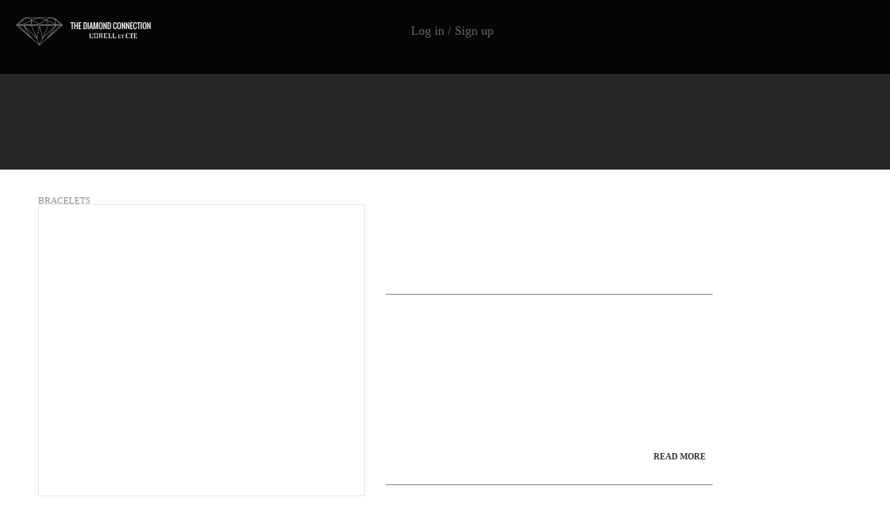

--- FILE ---
content_type: text/html; charset=utf-8
request_url: https://www.diamondconnectiononline.com/store/b102/30b2af41-5775-4494-8243-965576c1223d?category=bracelets
body_size: 14159
content:
<!DOCTYPE html PUBLIC "-//W3C//DTD XHTML 1.0 Transitional//EN" "http://www.w3.org/TR/xhtml1/DTD/xhtml1-transitional.dtd">
<html lang="en" xmlns="http://www.w3.org/1999/xhtml">
<head>
<meta name="viewport" content="width=device-width, initial-scale=1.0, maximum-scale=1.0, user-scalable=0">
<link rel="SHORTCUT ICON" href="https://d3ciwvs59ifrt8.cloudfront.net/8a67b0be-bc4f-44b0-af2a-45bebffb186e/1ffb3b87-21e2-4062-a554-61c92627b78c.png">
<link rel="alternate" type="application/rss+xml" title="RSS feed for Blog" href="//www.diamondconnectiononline.com/blog/rss/feeds">
<title>Store – Item Profile - The Diamond Connection</title>
<meta name="description" content="&lt;p&gt;&lt;strong&gt;Call for Pricing Information&lt;/strong&gt;&lt;br /&gt;Total Carat Weight: 1.98ctw of Diamonds&lt;br /&gt;This elegant 18k yellow gold bracelet features a chain-link design with pav diamond framed links and ruby baguette bridges.&lt;br /&gt;Available in 14k or 18k White Gold, Rose Gold, Yellow Gold&lt;br /&gt;And Platinum&lt;/p&gt;">
<meta name="keywords" content="wedding rings, engagement rings, diamond connection, jewelry in san diego, fine jewelry, fine metals, custom rings, jewelers, jewels, engagement rings, diamonds, loose diamonds, custom jewelry, unique brilliance, metals. lorelle et cie">
<meta name="twitter:card" content="summary_large_image">
<meta property="og:title" content="Store – Item Profile | The Diamond Connection">
<meta property="og:description" content="As a family business, we take the time to give each and every customer the personal attention necessary to build both custom jewelry and relationships.">
<meta property="og:image" content="https://d3ciwvs59ifrt8.cloudfront.net/7a748d27-6a26-4ee9-a78f-89e98dec626b/5941084d-6968-401d-9cb6-87e6ae47f6dd.png">
<meta property="og:image:secure_url" content="https://d3ciwvs59ifrt8.cloudfront.net/7a748d27-6a26-4ee9-a78f-89e98dec626b/5941084d-6968-401d-9cb6-87e6ae47f6dd.png">
<meta property="og:type" content="website">
<meta property="og:url" content="http://www.diamondconnectiononline.com/store/b102/30b2af41-5775-4494-8243-965576c1223d?category=bracelets">
<meta property="og:description" content="  Call for Pricing Information  Total Carat Weight: 1.98ctw of Diamonds This elegant 18k yellow gold bracelet features a chain-link design with pav diamond framed links and ruby baguette bridges. Available in 14k or 18k White Gold, Rose Gold, Yellow Gold And Platinum ">
<meta property="og:image" content="https://d3ciwvs59ifrt8.cloudfront.net/e9e07b2d-1bcb-4a46-8392-b1d18acbc0e2/c7bb3fbb-e9be-43f5-b3f5-91d663ac60f1.jpg">
<meta property="og:image:secure_url" content="https://d3ciwvs59ifrt8.cloudfront.net/e9e07b2d-1bcb-4a46-8392-b1d18acbc0e2/c7bb3fbb-e9be-43f5-b3f5-91d663ac60f1.jpg">
<meta property="og:type" content="product">
<meta name="keywords" content="B102">
<link href="//www.diamondconnectiononline.com/csslint.ashx?id=ea39f156-a4d2-4160-a89d-0bfc84258f10&bust=20240203134052427" rel="stylesheet" type="text/css">
<link href="https://d25bp99q88v7sv.cloudfront.net/0valez8psitwndm/flexblocks/css/custom-flex.css?b=20240203134052427" rel="stylesheet" type="text/css">
<style type="text/css">.flex-cd0fc80a-a5b5-49e8-bb7f-bef37d61d841 .tintWrap{background:rgba(13, 13, 13, 0.89);}.flex-cd0fc80a-a5b5-49e8-bb7f-bef37d61d841 .mainContainer{max-width:80%;}.flex-fe2d36f0-d4a6-4b7a-9c26-9cac8bce6c37 .noBlurWrap{background-image:url("https://d3ciwvs59ifrt8.cloudfront.net/78c212bd-83a2-40d9-83ae-076cef2d00af/e91a72e4-d1c4-4056-b2dc-5236764cd150.jpg?cache=new");}.flex-fe2d36f0-d4a6-4b7a-9c26-9cac8bce6c37 .tintWrap{background:rgba(255, 255, 255, 1);}.flex-fe2d36f0-d4a6-4b7a-9c26-9cac8bce6c37 .mainContainer{max-width:100%;}</style>
<script type="text/javascript">window.host = {},host.uikit = "d25bp99q88v7sv.cloudfront.net/0valez8psitwndm/uikit";host.builder = "create.mopro.com";host.builderstatic = "d25bp99q88v7sv.cloudfront.net/0valez8psitwndm/create";host.wo = {},host.wo.web = "create.mopro.com",host.wo.static = "d25bp99q88v7sv.cloudfront.net/0valez8psitwndm/wo";host.administration = {},host.administration.web = "administration.mopro.com",host.administration.static = "d25bp99q88v7sv.cloudfront.net/0valez8psitwndm/administration";host.old_builder = {},host.old_builder.web = "website.mopro.com",host.old_builder.static = "d25bp99q88v7sv.cloudfront.net/0valez8psitwndm/website";host.checkout = {},host.checkout.web = "selfcheckout.mopro.com",host.checkout.static = "selfcheckout.mopro.com/_static";host.smartbooker = "https://smartbooker.mopro.com";host.pulse = {},host.pulse.web = "pulse.mopro.com",host.pulse.static = "pulse.mopro.com/static";window.apiKey = {},apiKey.Google = "AIzaSyBinXhX5UPFiOaL-Cq1JvUxZe4sujPy7W4",apiKey.Bitly = "R_7b8b52174ee449c5ba2777e589cbf8f5",apiKey.Recaptcha = "",apiKey.Segment = "N3lCJIJMfuUmGIgrRHxoVxDxp6rBglT2";apiKey.IPInfo = "d4b1c52d60777c";window.cred = {},cred.bitly = "mobit5";window.url = {},url.getService = {},url.getService.administration = "https://administrationapi.mopro.com/Administration.svc";url.getService.appsetting = "https://appsettingapi.mopro.com/AppSetting.svc";url.getService.checkout = "https://checkoutapi.mopro.com/Checkout.svc";url.getService.dashboard = "https://contentdelieveryapi.mopro.com/ContentDelivery.svc";url.getService.builder = "https://builderapi.mopro.com/Builder.svc";url.getService.websiteoutput = "https://websiteoutputapi.mopro.com/WebsiteOutput.svc";url.setService = "https://coreapi.mopro.com/Core.svc";url.bitly = "https://api-ssl.bitly.com/v3/shorten";url.api = {},url.api.ecommerce = "https://ecommerceapi.mopro.com/api/v1";url.api.oauth = "https://oauthapi.mopro.com/api";url.api.rewards = "https://rewardapi.mopro.com/api/v1";url.api.idx = "https://idxapi.cml.ai/api/v1";url.api.socialpublisher = "https://socialapi.mopro.com/api/v1";url.api.revisionintake = "https://pulseapi.mopro.com/api/v2";window.app = {},app.lang = "en_US";window.CacheKey = "v669";window.config = {};config.isAdmin = "false";config.UserID = "00000000-0000-0000-0000-000000000000";config.AccessTokenID = "00000000-0000-0000-0000-000000000000";config.ProjectID = "b28da7ce-0d6e-4fe1-aa73-735e7eb51a1f";config.SiteID = "6ec98d92-bda1-40f0-b930-5fb1eee7bc0d";config.IsPublish = "1";config.Domain = "www.diamondconnectiononline.com";window.flexjson = "{\"PreviousColorOverlay\":\"\",\"PreviousSecondColorOverlay\":\"\",\"RowWidth\":\"\",\"RowHeight\":\"\",\"SCRowCount\":\"\",\"Alignment\":1,\"HorizontalAlignment\":0,\"ForegroundImageThumbnailTypeID\":800,\"BackgroundImageThumbnailTypeID\":1500,\"ForegroundImagePositionTypeID\":11,\"GradiantDirection\":1,\"SVGGradiantDirection\":1,\"SVGPositioning\":11,\"SVGWidth\":1,\"SVGheight\":1,\"SVGRotation\":0,\"IsBlur\":0,\"IsContainerBGFixed\":0,\"BackgroundType\":\"\",\"PrimaryColorMappingType\":0,\"SecondaryColorMappingType\":0,\"SVGPrimaryColorMappingType\":0,\"SVGSecondaryColorMappingType\":0,\"SVGPrimaryColorOverlay\":\"\",\"SVGSecondColorOverlay\":\"\",\"ColorOverlay\":\"\",\"SecondColorOverlay\":\"\",\"PaddingTop\":0,\"PaddingBottom\":0,\"MobilePaddingTop\":0,\"MobilePaddingBottom\":0,\"ExtendedClass\":\"\",\"IsImported\":0,\"ContentAlignmentTypeID\":0,\"IsPaddingLocked\":0,\"HasNoSpanPadding\":0,\"IsMopadExempt\":0,\"AccentColor\":\"\",\"ColorTheoryExempt\":0,\"DoOverlayColorTheory\":0,\"ShowMainSvgBackground\":0,\"DoLockDecoration\":0,\"DoGrayscaleSVG\":0,\"BlockType\":0,\"BlockTypeDescription\":\"\",\"BlockContainerTypeDescription\":\"\",\"BlockCategory\":0,\"BlockCategoryDescription\":\"\",\"BlockSubCategory\":0,\"BlockDescription\":\"\",\"ItemCount\":0,\"IsLive\":0,\"IsComingSoon\":0,\"IsDisplayed\":0,\"CoverPhotoURL\":\"\",\"IsFlairHidden\":0,\"BlockPrimaryColor\":\"\",\"BlockSecondaryColor\":\"\",\"SlideInterval\":0,\"MuteSlider\":0,\"MobileBackgroundPhotoURL\":\"\",\"HideonEmbed\":0,\"HasAutoFlexPadding\":0,\"SetMobilePaddingZero\":0,\"IsHiddenDesktop\":0,\"IsHiddenMobile\":0,\"TagTypeID\":0,\"TagMappingID\":\"\",\"Keywords\":\"\",\"DisplayName\":\"\",\"AllowAI\":1,\"PaddingLeft\":0,\"PaddingRight\":0,\"ConfigPropertyJSON\":\"\",\"IsGlobalBlock\":0,\"IsMarginLocked\":0,\"MarginTop\":0,\"MarginRight\":0,\"MarginBottom\":0,\"MarginLeft\":0,\"ContentItemID\":null,\"SvgFileID\":\"00000000-0000-0000-0000-000000000000\",\"SvgFileURL\":\"\",\"CoverPhotoID\":\"00000000-0000-0000-0000-000000000000\",\"StylePackageID\":\"00000000-0000-0000-0000-000000000000\",\"MobileBackgroundPhotoID\":\"00000000-0000-0000-0000-000000000000\"}";window.IsGoogUA = 0;</script>
<script type="text/javascript">window.SiteID = "6ec98d92-bda1-40f0-b930-5fb1eee7bc0d";window.SitePageID = "ea39f156-a4d2-4160-a89d-0bfc84258f10";</script>
<script type="text/javascript" src="//d25bp99q88v7sv.cloudfront.net/0valez8psitwndm/uikit/_js/lib/require.js?b=v669"></script>
<script type="text/javascript" src="//d25bp99q88v7sv.cloudfront.net/0valez8psitwndm/wo/_js/app.js?b=v669"></script>
<script type="text/javascript">require(["page"],function(p){});</script>
<script eb="" type="text/javascript">require(["https://use.typekit.com/kdz7esd.js"], function () { try {Typekit.load({async:false});}catch(e){}});</script>

<script async="" src="https://www.googletagmanager.com/gtag/js?id=G-0GVGM15RJ1"></script><script>window.dataLayer = window.dataLayer || [];function gtag() { dataLayer.push(arguments); }gtag('js', new Date());gtag('config', 'G-0GVGM15RJ1');</script>

<script async="" src="https://www.googletagmanager.com/gtag/js?id=UA-116102821-1"></script>
<script>
  window.dataLayer = window.dataLayer || [];
  function gtag(){dataLayer.push(arguments);}
  gtag('js', new Date());

  gtag('config', 'UA-116102821-1');
</script>





<div style="display: none">
<div itemscope="" itemtype="http://schema.org/LocalBusiness">
<span itemprop="name">The Diamond Connection</span>
<div itemprop="address" itemscope="" itemtype="http://schema.org/PostalAddress">
<span itemprop="streetAddress">1755 San Diego Ave</span>
<span itemprop="addressLocality">San Diego</span>,
<span itemprop="addressRegion">CA</span> <span itemprop="postalCode">92110</span>
</div>
<span itemprop="telephone">(619) 296-8900</span>
<a itemprop="url" href="http://www.diamondconnectiononline.com">diamondconnectiononline.com</a>
</div>
</div>
<script type="application/ld+json">{
  "@context": "https://schema.org",
  "@graph": [
    {
      "@type": "Organization",
      "@id": "https://www.diamondconnectiononline.com/#organization",
      "name": "The Diamond Connection",
      "url": "https://www.diamondconnectiononline.com",
      "description": ""
    },
    {
      "@type": "WebSite",
      "@id": "https://www.diamondconnectiononline.com/#website",
      "url": "https://www.diamondconnectiononline.com",
      "name": "The Diamond Connection Website",
      "publisher": {
        "@id": "https://www.diamondconnectiononline.com/#organization"
      }
    },
    {
      "@type": "LocalBusiness",
      "@id": "https://www.diamondconnectiononline.com/#localbiz",
      "name": "The Diamond Connection",
      "address": {
        "@type": "PostalAddress",
        "streetAddress": "1755 San Diego Avenue",
        "addressLocality": "San Diego",
        "addressRegion": "California",
        "postalCode": "92110",
        "addressCountry": "United States"
      },
      "telephone": "+1 619-296-8900",
      "sameAs": [
        "Error validating access token: The user has not authorized application 357097134310266.",
        "https://twitter.com/DiamondConnect_"
      ]
    },
    {
      "@type": "WebPage",
      "@id": "http://www.diamondconnectiononline.com/store/b102/30b2af41-5775-4494-8243-965576c1223d/#webpage",
      "name": "Store – Item Profile | The Diamond Connection",
      "url": "http://www.diamondconnectiononline.com/store/b102/30b2af41-5775-4494-8243-965576c1223d",
      "description": "  Call for Pricing Information  Total Carat Weight: 1.98ctw of Diamonds This elegant 18k yellow gold bracelet features a chain-link design with pav diamond framed links and ruby baguette bridges. Available in 14k or 18k White Gold, Rose Gold, Yellow Gold And Platinum ",
      "publisher": {
        "@id": "https://www.diamondconnectiononline.com/#organization"
      }
    }
  ]
}</script>
</head>
<body class="headerLayout14 ">
<div id="mainHeaderContainer" class="headerContainer header-fixed">


<input name="ctl01$hdnStoreID" type="hidden" id="ctl01_hdnStoreID" value="44fff7e5-adbd-4ba1-a950-c5940103682b">
<input name="ctl01$hdnSitePageID" type="hidden" id="ctl01_hdnSitePageID" value="ea39f156-a4d2-4160-a89d-0bfc84258f10">
<div id="ctl01_divHeaderModule" class="h-hide header-layout-14 header-fixed" data-sitepagemoduleid="793be15f-269f-4c45-8185-10c6debab90e" data-sitepageid="ea39f156-a4d2-4160-a89d-0bfc84258f10" data-path="header%2fv2%2fucHeaderDefault.ascx" data-moduletemplateid="65732b3c-1899-471c-b305-7c6f0bda8214">
<div class="user-action-header">
        <div class="mainContainer">
<div class="header-actions-container">
    
    <div class="header-actions">
        
        
        
        <div class="translator">
<a id="ctl01_idLang" class="notranslate" onclick="Header.selectLanguage(this)" style="display: none"></a>
<div id="divlanguageDropDown" class="dropdown-block language-dropdown notranslate">               
    
</div>
        </div>
        
        <div id="ctl01_divLoginContainer" class="loginContainer">

<div id="ctl01_lnkUser" href="javascript:void(0);" class="gamification-notification no-notifications" isgamify="false">
    
    <a id="ctl01_lnkLoginLink" class="loginLink" title="Log in / Sign up">Log in / Sign up</a> 
</div>

 
 
        </div>
        
        
    </div>
</div>
        </div>
    </div>
    <div class="mainContainer">
        <div id="ctl01_divMenu" class="htoggle-menu" onclick="Header.horzToggleClass()" style="display:none;">
        <p class="toggle-text"><i class="fa fa-navicon fa-lg mobilePillNav"></i></p>
        </div>
        <div class="divTitleContainer">
<div id="ctl01_divLogo" class="logoDiv">
    <a href="///www.diamondconnectiononline.com/" id="ctl01_lnkHeaderLogo" target="_self" title="Website Home Page">                    
        <img id="imgHeaderLogo" alt="image" src="https://d3ciwvs59ifrt8.cloudfront.net/7a748d27-6a26-4ee9-a78f-89e98dec626b/ba13cd70-1639-44dc-9d08-b9768203a245_m.png">
    </a>
</div>
        </div>
    </div>
    <div id="ctl01_navigationBlock" class="h-nav">
        <div class="mainContainer">
<div class="subnav">
    <ul class="nav nav-pills">
        
    <li id="ctl01_rptHeaderMenu_ctl00_liMenuItem" class=" js-sitepage-menu-link " data-sitepageid="ea1850a4-d296-4875-a4e2-93f4307af914"><a href="//www.diamondconnectiononline.com/" id="ctl01_rptHeaderMenu_ctl00_lnkMenuItem">
        Gallery
    </a></li>
    
    
    
    
    <li id="ctl01_rptHeaderMenu_ctl05_liMenuItem" class=" js-sitepage-menu-link " data-sitepageid="dc944bf7-d994-4f03-82e9-faddfeb6845e"><a href="//www.diamondconnectiononline.com/custom-jewelry" id="ctl01_rptHeaderMenu_ctl05_lnkMenuItem">
        Custom Jewelry
    </a></li>
    <li id="ctl01_rptHeaderMenu_ctl06_liMenuItem" class="dropdown first js-sitepage-menu-link " data-sitepageid="3d352263-faca-4c30-809e-970bdc681d29"><a href="javascript:void(0)" id="ctl01_rptHeaderMenu_ctl06_lnkMenuItem" data-toggle="dropdown" class="dropdown-toggle">
        About
    <b class="caret"></b></a><ul class="dropdown-menu"><li class=""><a class="" href="//www.diamondconnectiononline.com/company" target="">Company</a></li></ul></li>
    
    
    
    <li id="ctl01_rptHeaderMenu_ctl10_liMenuItem" class="dropdown js-sitepage-menu-link " data-sitepageid="5da380b8-af27-48f6-bf7c-b62b21f5ae1b"><a href="javascript:void(0)" id="ctl01_rptHeaderMenu_ctl10_lnkMenuItem" data-toggle="dropdown" class="dropdown-toggle">
        Jewelry
    <b class="caret"></b></a><ul class="dropdown-menu"><li class=""><a class="" href="//www.diamondconnectiononline.com/engagement-rings" target="">Engagement Rings</a></li><li class=""><a class="" href="//www.diamondconnectiononline.com/ladies-bands" target="">Ladies Bands</a></li><li class=""><a class="" href="//www.diamondconnectiononline.com/mens-bands" target="">Mens Bands</a></li><li class=""><a class="" href="//www.diamondconnectiononline.com/earrings" target="">Earrings</a></li><li class=""><a class="" href="//www.diamondconnectiononline.com/bracelets" target="">Bracelets</a></li><li class=""><a class="" href="//www.diamondconnectiononline.com/necklaces" target="">Necklaces</a></li><li class=""><a class="" href="//www.diamondconnectiononline.com/cocktail-rings" target="">Cocktail Rings</a></li><li class=""><a class="" href="//www.diamondconnectiononline.com/diamond-buyers" target="">Diamond Buyers</a></li></ul></li>
    
    
    
    
    
    
    
    
    
    
    
    
    
    
    <li id="ctl01_rptHeaderMenu_ctl25_liMenuItem" class=" js-sitepage-menu-link " data-sitepageid="eded85e5-cfaf-4a01-b457-aa5084209f87"><a href="//www.diamondconnectiononline.com/inventory" id="ctl01_rptHeaderMenu_ctl25_lnkMenuItem">
        Inventory
    </a></li>
    <li id="ctl01_rptHeaderMenu_ctl26_liMenuItem" class="dropdown js-sitepage-menu-link " data-sitepageid="4ff7eccb-7bb0-4333-ba1a-9502bbecf91f"><a href="javascript:void(0)" id="ctl01_rptHeaderMenu_ctl26_lnkMenuItem" data-toggle="dropdown" class="dropdown-toggle">
        Social
    <b class="caret"></b></a><ul class="dropdown-menu"><li class=""><a class="" href="//www.diamondconnectiononline.com/social-wall" target="">Social Wall</a></li><li class=""><a class="" href="//www.diamondconnectiononline.com/reviews" target="">Testimonials</a></li></ul></li>
    
    
    
    <li id="ctl01_rptHeaderMenu_ctl30_liMenuItem" class="js-sitepage-menu-link  last" data-sitepageid="6c1975e2-1fa5-4a8a-81b1-1a2d2a277d09"><a href="//www.diamondconnectiononline.com/contact-us" id="ctl01_rptHeaderMenu_ctl30_lnkMenuItem">
        Contact Us
    </a></li>
    
    
    
    
    
    
    
    
    
    
    
    
    
    
    
    
    
        <li id="ctl01_divCall2Action" class="call2Action">
<div>
    
    <a id="ctl01_lnkCallToActionLink" class="btn" href="//www.diamondconnectiononline.com/contact-us">619-296-8900</a>
</div>
        </li>
    </ul>
</div>
        </div>
    </div>
</div>
<script type="text/javascript">
    require(["headerv1", "selectik","jquery"], function (headerv1,slctik,$) {
          Header = headerv1;
        Header.ProjectID ="b28da7ce-0d6e-4fe1-aa73-735e7eb51a1f";
        Header.StoreID = "44fff7e5-adbd-4ba1-a950-c5940103682b";
        Header.IsPublish = 1;
        Header.IsIDXEnabled= 1;
        Header.UserID= "00000000-0000-0000-0000-000000000000";
        Header.IndustryTypeID= 1063;
        Header.SitePageUrls= ('{"shoppingcarturl":"","cartcheckouturl":"","itemprofileurl":"//www.diamondconnectiononline.com/store-item-profile","itemcatalogurl":"//www.diamondconnectiononline.com/fashion-jewelry","menucatalogurl":"//www.diamondconnectiononline.com/menu","purchasehistoryurl":"","purchasehistoryloginurl":"","homepageurl":"//www.diamondconnectiononline.com/engagement-rings","propertypageurl":""}');
        Header.initEl('ctl01_divHeaderModule', '1');
        Header.loadSelectik();
        Header.loadShoppingJS('http://website.mopro.com/BuilderModules/scripts/ShoppingCart/ModuleShoppingCart.js', '1063');  
    });  
</script> 


<div id="ctl01_SocialProfileContainer" class="SocialProfileContainer mod-socialprofile hide" data-sitepagemoduleid="12fac5f5-82b1-4f1e-a75e-174b6e6aeee3" data-moduletemplateid="28ff94b1-3861-4f0b-bbf7-d8188ed5b9e8">    
    <div id="ctl01_divSocialProfile" class="social-icons social-profile fade-in-sp z-page-detached socialprofile-layout-1 mod-socialprofile-12fac5f5-82b1-4f1e-a75e-174b6e6aeee3 leftfixedsocial">
        <a href="https://www.facebook.com/DiamondConnection" id="ctl01_aFacebook" target="_blank" class="btnsocialprofile" title="Facebook">
<div class="icon-wrap for-facebook">
    <p class="fa fa-facebook" title="facebook icon">
        <span class="s-lbl">facebook</span>
    </p>
</div>
        </a>
        <a href="https://twitter.com/diamondconnect_" id="ctl01_aTwitter" target="_blank" class="btnsocialprofile" title="Twitter">
<div class="icon-wrap for-twitter">
    <p class="fa fa651-x-twitter" title="twitter icon">
        <span class="s-lbl">twitter</span>
    </p>
</div>
        </a>
        
        
        
        
        <a href="https://www.instagram.com/lorelletcie/" id="ctl01_aInstagram" target="_blank" class="btnsocialprofile" title="Instagram">
<div class="icon-wrap for-instagram">         
           
    <p class="fa fa-instagram" title="instagram icon">
        <span class="s-lbl">instagram</span>
    </p>
    
</div>
        </a>
        
        
        <a href="http://www.yelp.com/biz/the-diamond-connection-san-diego-2" id="ctl01_aYelp" target="_blank" class="btnsocialprofile" title="Yelp">
<div class="icon-wrap for-yelp">
    <p class="fa fa-yelp" title="yelp icon">
        <span class="s-lbl">yelp</span>
    </p>
</div>
        </a>
        
        
        
        
        
        
        
        
         
    </div>
    
    
</div>
<script type="text/javascript">
    require(["jquery", "socialprofilev1"], function ($, SocialProfileV1) {
        new SocialProfileV1({
SocialCounts: "4",
PositionFromTop: "",
MobileDevice: "False",
ScrollType :  "1"
        }).render();
    });    
</script>

</div>
<div id="flexcd0fc80a-a5b5-49e8-bb7f-bef37d61d841" class="flexContainer flex-cd0fc80a-a5b5-49e8-bb7f-bef37d61d841 has-tint flexWhite flex-fixed noBGC noBG" data-id="flexContainer" sitepagecontainerid="cd0fc80a-a5b5-49e8-bb7f-bef37d61d841" data-sitepagecontainerid="cd0fc80a-a5b5-49e8-bb7f-bef37d61d841" data-pagecontainertypeid="17351" data-frmworkcontainerid="00000000-0000-0000-0000-000000000000">
<div class="tintWrap"></div>
<div class="mainContainer">
<div class="container verticalBottom">

<div class="row">
<div class="dynamicColumn span12" data-span="12">

<div id="ctl01_paddingWrapper" class="mod-padding" style="height: 100px;" data-sitepagemoduleid="d4170cd5-3a36-4962-bf24-fc50d4fee43d" sitepagemoduleid="d4170cd5-3a36-4962-bf24-fc50d4fee43d" data-moduletemplateid="071377d1-bd80-467b-880c-1a56cf6298af"></div>


<div id="ctl01_divModHero" class="mod_hero clearfix mod-hero-a590b1b4-07a2-4902-b0ef-e7132ef05bab hero-layout-1" contentitemid="69a2cbf9-ab49-4de9-81c4-a54244b476ff" data-sitepagemoduleid="a590b1b4-07a2-4902-b0ef-e7132ef05bab" data-moduletemplateid="62584355-347e-4f91-8d46-3e2cd137ce0d">    
    <h1>Details</h1>
    
    
    <div class="art-reward-points">
        
        
    </div>
</div>
<script type="text/javascript" language="javascript">
    require(["herov1"], function (HeroView) {
        new HeroView({
SitePageModuleID: "a590b1b4-07a2-4902-b0ef-e7132ef05bab",
IsPublish: 1,
        }).render();
    });
</script>


<div id="ctl01_paddingWrapper" class="mod-padding" style="height: 30px;" data-sitepagemoduleid="0e486cb5-51b9-4eec-baea-8614fadf6c81" sitepagemoduleid="0e486cb5-51b9-4eec-baea-8614fadf6c81" data-moduletemplateid="071377d1-bd80-467b-880c-1a56cf6298af"></div>
</div>
</div>
</div></div></div>
<div class="centerContainer" data-id="centerContainer">
<div class="mainContainer">
<div class="container">

<div class="row">
<div class="dynamicColumn span12" data-span="12">

    
        <div class="catalogMediaNav">
<div class="navItem"></div>
<div class="navHeading"></div>
        </div>
    
<div id="overlayContainer" class="overlayMod hide">
    <div class="heartbeatContainerAltFull hideHeartbeat">
        <div class="heartbeatAltFull"></div>
    </div>
</div>
<div id="profileMainContainer" class=" mopad-exempt">
    <div id="imageContainer" class="span5">
        <div id="breadCrumbContainer">
<div class="itemHeading" style="display:inline-block !important;">
    
    <div id="ctl01_divSubCategoryWrapper" style="display:inline-block !important;">
        
        <a href="//www.diamondconnectiononline.com/dummy/category/bracelets" id="ctl01_aSubCategory">Bracelets</a>
    </div>
</div>
        </div>
        <div class="itemProfile">
<img src="https://d3ciwvs59ifrt8.cloudfront.net/e9e07b2d-1bcb-4a46-8392-b1d18acbc0e2/c7bb3fbb-e9be-43f5-b3f5-91d663ac60f1_l.jpg" id="imgMainProduct" cssclass="ipDefault" alternatetext="image" style="display:none" data-full-src="https://d3ciwvs59ifrt8.cloudfront.net/e9e07b2d-1bcb-4a46-8392-b1d18acbc0e2/c7bb3fbb-e9be-43f5-b3f5-91d663ac60f1_h.jpg">
<div id="bigImagePlayContainer" class="mainvideo playBtn hide">
</div>
<div id="videoContainer" class="hide">
</div>
        </div>
        <div id="liquidImageContainer" class="liquid">
  
<ul id="ulImageConatiner" class="wrapper">
    
<li style="width: 85px;"><a class="itemProfileSmallImage">
    <img id="ctl01_rptProductImages_ctl00_imgProduct" class="lazy-load" data-src="https://d3ciwvs59ifrt8.cloudfront.net/e9e07b2d-1bcb-4a46-8392-b1d18acbc0e2/c7bb3fbb-e9be-43f5-b3f5-91d663ac60f1_h.jpg" src="https://d3ciwvs59ifrt8.cloudfront.net/e9e07b2d-1bcb-4a46-8392-b1d18acbc0e2/c7bb3fbb-e9be-43f5-b3f5-91d663ac60f1_m.jpg" border="0">
    <div id="ctl01_rptProductImages_ctl00_playbtn" class="playBtn hide">
    </div>
</a></li>
        
<li style="width: 85px;"><a class="itemProfileSmallImage">
    <img id="ctl01_rptProductImages_ctl01_imgProduct" class="lazy-load" data-src="https://d3ciwvs59ifrt8.cloudfront.net/e9e07b2d-1bcb-4a46-8392-b1d18acbc0e2/7ef04465-dc1c-441a-bf66-5b5e78531d88_h.jpg" src="https://d3ciwvs59ifrt8.cloudfront.net/e9e07b2d-1bcb-4a46-8392-b1d18acbc0e2/7ef04465-dc1c-441a-bf66-5b5e78531d88_m.jpg" border="0">
    <div id="ctl01_rptProductImages_ctl01_playbtn" class="playBtn hide">
    </div>
</a></li>
        
<li style="width: 85px;"><a class="itemProfileSmallImage">
    <img id="ctl01_rptProductImages_ctl02_imgProduct" class="lazy-load" data-src="https://d3ciwvs59ifrt8.cloudfront.net/e9e07b2d-1bcb-4a46-8392-b1d18acbc0e2/bbc24ba8-45f8-4f9c-b640-dda87699e691_h.jpg" src="https://d3ciwvs59ifrt8.cloudfront.net/e9e07b2d-1bcb-4a46-8392-b1d18acbc0e2/bbc24ba8-45f8-4f9c-b640-dda87699e691_m.jpg" border="0">
    <div id="ctl01_rptProductImages_ctl02_playbtn" class="playBtn hide">
    </div>
</a></li>
        
</ul>
        </div>
        <div id="socialMediaContainer">
        <a href="//www.diamondconnectiononline.com/dummy" id="ctl01_aBackToPage">
<div class="backToStore">
    <div class="backBtn">
    </div>
    <span class="backToStoreText">BACK TO STORE</span>
</div>
        </a>
</div>
    </div>
    <div id="descriptionContainer" class="span5">
        <div id="productDescriptionContainer" class="itemDesp">
<h3 id="ctl01_pName">B102</h3>
 
<h4 id="ctl01_pPrice">$0.00</h4>
<p id="ctl01_pSku" class="itemsku">
    SKU: <span id="ctl01_spanSku">9345234</span>
</p>
    



        </div>
        <div class="itemMainDesp">
<h5 class="desp">
    DESCRIPTION</h5>
<p id="descContainer" class="hideOverflow">
    <p><strong>Call for Pricing Information</strong><br>Total Carat Weight: 1.98ctw of Diamonds<br>This elegant 18k yellow gold bracelet features a chain-link design with pav diamond framed links and ruby baguette bridges.<br>Available in 14k or 18k White Gold, Rose Gold, Yellow Gold<br>And Platinum</p>
</p>
<div class="readMoreDropDown">
    <div class="readMoreNewness" id="readmore">
        <div id="spnreadmore">
READ MORE
        </div>
        <span id="readMoreArrowCls" class="readMoreArrow"></span>
        <div class="readMoreDropDownContent" style="display: none;">
        </div>
    </div>
</div>
        </div>
        <div class="itemMainAddInfo">
<div class="itemMainDesp">
    <h5 class="desp">
        ADDITIONAL INFO</h5>
    
    
    
    <p id="ctl01_pCategoryInfo">
        Category: <span id="ctl01_spanCategory">Bracelets</span>
    </p>
</div>
        </div>
        <div class="socialIcons">
<h5 class="socialShare">
    SHARE</h5>
<ul>
    <li id="ctl01_lifaceBook" class="socialshareicons lifaceBook">
        
    </li>
    <li id="ctl01_litwitter" class="socialshareicons litwitter">
        
    </li>
    <li id="ctl01_liemail" class="socialshareicons liemail">
        
    </li>
</ul>
</div>
<div class="CommentSectionforIP">
<h5 class="desp">
    Comment</h5>
<div id="ctl01_FC" class="fb-comments" data-width="470" data-num-posts="10">
</div>
        </div>
    </div>
    <div id="variationContainer" class="span2">
        
        <div id="variationInnerContainer">

        </div>
        <div id="separatorCls">
        </div>
        <div id="ctl01_spnOutofStockMsg" class="hide">
    
</div>
        <div style="display:none;width:165px;text-align:center;" class="alert alert-info alertNew" id="divErrMsg">
Whoa. You've reached the maximum quantity for this item (<span id="spnMaxQryErr"></span>).</div>
    </div>
</div>
 
<script type="text/javascript">
    var productJSONData="[]";
    var profileModel={"SalePrice":0.0,"BasePrice":0.0,"ProductImageUrl":"","SeoUrl":"/www.diamondconnectiononline.com/dummy","ProductVideoUrls":[],"ProductPhotoUrls":["https://d3ciwvs59ifrt8.cloudfront.net/e9e07b2d-1bcb-4a46-8392-b1d18acbc0e2/7ef04465-dc1c-441a-bf66-5b5e78531d88_","https://d3ciwvs59ifrt8.cloudfront.net/e9e07b2d-1bcb-4a46-8392-b1d18acbc0e2/bbc24ba8-45f8-4f9c-b640-dda87699e691_","https://d3ciwvs59ifrt8.cloudfront.net/e9e07b2d-1bcb-4a46-8392-b1d18acbc0e2/c7bb3fbb-e9be-43f5-b3f5-91d663ac60f1_"],"VariationDetails":[],"StoreSectionID":"ea70e33b-7be4-4a44-95f8-c32edb066a03","StoreSectionName":"Bracelets","TotalCount":0,"IsNewProduct":0,"ProductDiscountInfo":"","ProductID":"30b2af41-5775-4494-8243-965576c1223d","ParentProductID":"00000000-0000-0000-0000-000000000000","StoreID":"44fff7e5-adbd-4ba1-a950-c5940103682b","ProductTypeID":16645,"IsHidden":0,"ProductStatusTypeID":1069,"Name":"B102","SKU":"9345234","LongDescr":"<p><strong>Call for Pricing Information</strong><br />Total Carat Weight: 1.98ctw of Diamonds<br />This elegant 18k yellow gold bracelet features a chain-link design with pav diamond framed links and ruby baguette bridges.<br />Available in 14k or 18k White Gold, Rose Gold, Yellow Gold<br />And Platinum</p>","IsManufacturerDisplay":0,"Price":0.0,"Costprice":0.0,"RecurringPrice":0.0,"RecurringPeriodTypeID":0,"RecurringDurationTypeID":0,"RecurringDuration":0,"IsOfferPrice":0,"Quantity":10,"MaxSale":2,"IsBackOrders":1,"IsShipping":1,"IsDelivery":0,"WeightTypeID":0,"Weight":0.0,"IsGiftwrapOffer":0,"GiftFee":0.0,"IsGiftMessage":0,"IsLtdTimeProduct":0,"ProductLabelID":"00000000-0000-0000-0000-000000000000","IsNotBuyable":0,"IsAddOnEnabled":0,"insdt":"2015-12-17T12:48:20.653","upddt":"2016-08-01T22:35:54.48","RowNumber":0,"ID":"30b2af41-5775-4494-8243-965576c1223d","Type":"EcommerceBO.ProductDetailRow","IsNew":false};
    var variationData=[];
    require(["jquery", "productprofilev2WO"], function ($, ProductProfileV2) {
        var oProductProfileV2 = new ProductProfileV2({
el: "#profileMainContainer",
SitePageModuleID: "a6a338c6-62ee-4a2a-8e09-00132aeccf29",
ProductID: "30b2af41-5775-4494-8243-965576c1223d",
SitePageID:"ea39f156-a4d2-4160-a89d-0bfc84258f10",
StoreID: "44fff7e5-adbd-4ba1-a950-c5940103682b",
ProductData:"[]",
ProfileModel:{"SalePrice":0.0,"BasePrice":0.0,"ProductImageUrl":"","SeoUrl":"/www.diamondconnectiononline.com/dummy","ProductVideoUrls":[],"ProductPhotoUrls":["https://d3ciwvs59ifrt8.cloudfront.net/e9e07b2d-1bcb-4a46-8392-b1d18acbc0e2/7ef04465-dc1c-441a-bf66-5b5e78531d88_","https://d3ciwvs59ifrt8.cloudfront.net/e9e07b2d-1bcb-4a46-8392-b1d18acbc0e2/bbc24ba8-45f8-4f9c-b640-dda87699e691_","https://d3ciwvs59ifrt8.cloudfront.net/e9e07b2d-1bcb-4a46-8392-b1d18acbc0e2/c7bb3fbb-e9be-43f5-b3f5-91d663ac60f1_"],"VariationDetails":[],"StoreSectionID":"ea70e33b-7be4-4a44-95f8-c32edb066a03","StoreSectionName":"Bracelets","TotalCount":0,"IsNewProduct":0,"ProductDiscountInfo":"","ProductID":"30b2af41-5775-4494-8243-965576c1223d","ParentProductID":"00000000-0000-0000-0000-000000000000","StoreID":"44fff7e5-adbd-4ba1-a950-c5940103682b","ProductTypeID":16645,"IsHidden":0,"ProductStatusTypeID":1069,"Name":"B102","SKU":"9345234","LongDescr":"<p><strong>Call for Pricing Information</strong><br />Total Carat Weight: 1.98ctw of Diamonds<br />This elegant 18k yellow gold bracelet features a chain-link design with pav diamond framed links and ruby baguette bridges.<br />Available in 14k or 18k White Gold, Rose Gold, Yellow Gold<br />And Platinum</p>","IsManufacturerDisplay":0,"Price":0.0,"Costprice":0.0,"RecurringPrice":0.0,"RecurringPeriodTypeID":0,"RecurringDurationTypeID":0,"RecurringDuration":0,"IsOfferPrice":0,"Quantity":10,"MaxSale":2,"IsBackOrders":1,"IsShipping":1,"IsDelivery":0,"WeightTypeID":0,"Weight":0.0,"IsGiftwrapOffer":0,"GiftFee":0.0,"IsGiftMessage":0,"IsLtdTimeProduct":0,"ProductLabelID":"00000000-0000-0000-0000-000000000000","IsNotBuyable":0,"IsAddOnEnabled":0,"insdt":"2015-12-17T12:48:20.653","upddt":"2016-08-01T22:35:54.48","RowNumber":0,"ID":"30b2af41-5775-4494-8243-965576c1223d","Type":"EcommerceBO.ProductDetailRow","IsNew":false},
StorestatusTypeID:"1140",
StoreName:"The Diamond Connection (MP-54486)",
VariationData:variationData,
			FBAppId:"357097134310266",
productDiscountData:""
        }).render();
    });    
</script>


<div data-sitepagemoduleid="07b525da-7bc4-462b-881d-0704702bcf18" class="mod-embed-iframe mopad-exempt embed-layout-1">
<div class="mod-embed-iframe">
<style>
#ctl01_pPrice {
visibility:hidden !important;
}
</style>
</div>
</div>

</div>
</div>
</div></div></div>
<div id="flexfe2d36f0-d4a6-4b7a-9c26-9cac8bce6c37" class="flexContainer flex-fe2d36f0-d4a6-4b7a-9c26-9cac8bce6c37 has-tint flexBlack flex-fixed flexWide noBGC" data-id="flexContainer" sitepagecontainerid="fe2d36f0-d4a6-4b7a-9c26-9cac8bce6c37" contentitemid="1cd06ff6-0a38-4523-926a-726d7b1ac83f" data-sitepagecontainerid="fe2d36f0-d4a6-4b7a-9c26-9cac8bce6c37" data-pagecontainertypeid="17351" data-frmworkcontainerid="00000000-0000-0000-0000-000000000000">
<div class="flex-fixed-inner">
<div class="noBlurWrap"></div>
</div>
<div class="tintWrap"></div>
<div class="mainContainer">
<div class="container verticalCenter">

<div class="row">
<div class="dynamicColumn span12" data-span="12">

<div id="ctl01_ctl00_divModMaps" class="mod_map mopad-exempt mod-map-7f2bcfe7-7218-480c-9bcf-56b5f7478a9a location-layout-3 padBg" data-sitepagemoduleid="7f2bcfe7-7218-480c-9bcf-56b5f7478a9a" data-moduletemplateid="b489e166-0213-4f10-abd4-622e8aeff445">
    <div class="clearfix">
        
<div id="ctl01_ctl00_divMap" class="map map-canvas mapLayoutThree" style="height:650px"></div>
        <input name="ctl01$ctl00$hdnyES" type="hidden" id="ctl01_ctl00_hdnyES">        
    </div>
</div>
<script type="text/javascript">
    if (true) {
        require(["jquery", "locationv2"], function ($, LocationV2) {        
new LocationV2({
    "ProjectID": "b28da7ce-0d6e-4fe1-aa73-735e7eb51a1f",
    "SitePageModuleID": "7f2bcfe7-7218-480c-9bcf-56b5f7478a9a",
    "StyleTypeID": 17428
}).render();
        });
    }
</script>
</div>
</div>
</div></div></div>
<div class="subnavContainer">
<div class="mainContainer">
<div class="container">

<div class="row">
<div class="dynamicColumn span12" data-span="12">

<div id="footerHolder" data-sitepagemoduleid="8d09e8f2-947e-4635-9c76-a15455286bb4" data-moduletemplateid="8cbf6f51-2032-43a2-a551-948effa0271e">
<div id="ctl01_divModFooter" class="subnav footer-layout-1">
    <ul class="nav nav-pills pull-left">
        <li class="brand-static">The Diamond Connection &copy; 2025</li>
    </ul>
    
    <div id="ctl01_divSocialMediaLinks" class="footer-social">
        
    <a id="ctl01_rptSocialMediaLinks_ctl00_lnkSocialLink" class="footer-" aria-label="" title=" icon" href="http://" target="_blank"></a>
    <a id="ctl01_rptSocialMediaLinks_ctl01_lnkSocialLink" class="footer-facebook" aria-label="facebook" title="facebook icon" href="https://www.facebook.com/DiamondConnection" target="_blank"></a>
    <a id="ctl01_rptSocialMediaLinks_ctl02_lnkSocialLink" class="footer-yelp" aria-label="yelp" title="yelp icon" href="http://www.yelp.com/biz/the-diamond-connection-san-diego-2" target="_blank"></a>
    <a id="ctl01_rptSocialMediaLinks_ctl03_lnkSocialLink" class="footer-instagram" aria-label="instagram" title="instagram icon" href="https://www.instagram.com/lorelletcie/" target="_blank"></a>
    <a id="ctl01_rptSocialMediaLinks_ctl04_lnkSocialLink" class="footer-twitter" aria-label="twitter" title="twitter icon" href="https://twitter.com/diamondconnect_" target="_blank"></a>
    </div>
    <div class="nav-footer">
        <ul id="ctl01_footerLinksList" class="nav nav-pills pull-left">
        <li id="ctl01_rptFooterNavigation_ctl00_liFooter">
<a href="http://www.mopro.com" id="ctl01_rptFooterNavigation_ctl00_lnkFooterNav" data-width="" rel="nofollow" class="link  footer-page-overlay" target="_blank" data-close="" data-href="" title="A Mopro Website"><span>A Mopro Website</span></a>
        
        </li>
    
        <li id="ctl01_rptFooterNavigation_ctl01_liFooter">
<a href="https://www.google.co.in/maps/place/1755+San+Diego+Ave,+San+Diego,+CA+92110,+USA/@32.7438638,-117.1865045,17z/data=!3m1!4b1!4m2!3m1!1s0x80deab2f71eb79f7:0x4044a561e2e749b8" id="ctl01_rptFooterNavigation_ctl01_lnkFooterNav" class="link  footer-page-overlay" target="_blank" title="1755 San Diego Ave, San Diego, CA, 92110" data-href="" data-width="" data-close=""><span>1755 San Diego Ave, San Diego, CA, 92110</span></a>
        
        </li>
    
        </ul>
        <a class="back-to-top pull-left">Back to Top</a>
    </div>
    
</div>
</div>
<script type="text/javascript">
    require(["footerv1"], function (FooterV1) {
        var FooterV1 = new FooterV1({
el:'#footerHolder',
SitePageModuleID: "8d09e8f2-947e-4635-9c76-a15455286bb4",
HasAnimation: 0,
IsPublish: 1
        });
        FooterV1.render();
    });
</script> 
</div>
</div>
</div></div></div>

<input id="SiteID" type="hidden" value="6ec98d92-bda1-40f0-b930-5fb1eee7bc0d">
<input id="SitePageID" type="hidden" value="ea39f156-a4d2-4160-a89d-0bfc84258f10">
<input id="lang" type="hidden" value="en">
<div id="fb-root"></div>
<script type="text/javascript">require(["fb"], function (FB) {FBAppID = "357097134310266";window.fbAsyncInit = function() {FB.init({ appId: FBAppID, version: "v2.10", cookie: false, status: false, xfbml: true, frictionlessRequests: true });FB.Canvas.setSize({ height: 600 });if(document.getElementById("#big-video-wrap") == null){setTimeout("FB.Canvas.setAutoGrow()", 500);}};});</script>


<input id="hdnPartnersConfig" type="hidden" value='{"config":[{"partnername":"Mopro","domain":"mopro.com","phone":"844-207-9038","supportembed":true,"issignup":false,"allowgooglelogin":true,"allowfblogin":false,"ismobilesignup":false,"allowcancelaccount":false,"signuptype":31412,"allowmmp":true,"buildmysite":false,"buildframework":false,"purchasedomain":true,"connectdomain":true,"socialwizard":false,"terms":"https://www.mopro.com/standardtc","privacypolicy":"https://www.mopro.com/privacy","supportemail":"proteam@mopro.com","cancelemail":"proteam@mopro.com","tourtype":"web","logo":"https://d3ciwvs59ifrt8.cloudfront.net/d8da335c-eac5-4d57-8adc-3391f18a5c9a/b0e4e6e4-20c8-4f69-b046-93a7c8eab47c_t.png","favicon":"https://d3ciwvs59ifrt8.cloudfront.net/a80e6423-d01d-43ae-9f3f-ad514024480e/473036bf-05e8-4bce-91ee-ab164ed89608_t.png","itune":"https://apps.apple.com/us/app/moprogo/id1289957845","googleplay":"https://play.google.com/store/apps/details?id=com.mopro.directconnect","isoldtemplate":true,"fromemail":"noreply@mopro.com","login-url":"https://my.mopro.com/login","supportcontactform":true,"isblueprintrequired":true,"social":[{"facebook":"https://www.facebook.com/MoproTeam","twitter":"https://twitter.com/MoproTeam","instagram":"https://www.instagram.com/MoproTeam","partner":"http://www.mopro.com/","youtube":"https://www.youtube.com/channel/UCWLOFKymhPPEVBureYaKzSw","connect":{"facebook":true,"twitter":true,"linkedin":true,"yelp":true,"tumblr":true,"foursquare":true,"googlealerts":true,"instagram":true,"googlereviews":true,"pinterest":true},"pinterest":"https://www.pinterest.com/MoproTeam","website":"http://www.mopro.com","linkedin":"https://www.linkedin.com/company/mopro"}],"theme":[{"hexcolor1":"#452BB4","hexcolor2":"#c052dc","hexcolor3":"#c052dc","hexcolor4":"#ffffff","hexcolor5":"#FFFFFF","hexcolor6":"#636363","hexcolor7":"#3F2AB2"}],"videos-url":[{"tesimonialcollector-youtube":"https://www.youtube.com/watch?v=BLpS0Da2RtQ&index=1&list=UUspdS53W1VDxDmPaH4RRq6Q","reputationmanager-youtube":"https://www.youtube.com/watch?v=e_XMxr6gEIU&list=UUspdS53W1VDxDmPaH4RRq6Q&index=3","competitiontracker-youtube":"https://www.youtube.com/watch?v=zebS2wtEiQc&list=UUspdS53W1VDxDmPaH4RRq6Q&index=4","social365-youtube":"https://www.youtube.com/watch?v=c2fSllLozn0&index=2&list=UUspdS53W1VDxDmPaH4RRq6Q"}],"images-url":[{"headerlogo-signupemail":"https://gallery.mailchimp.com/4854487516cdb8cde9ab78849/images/072bc514-d49f-44d5-bcef-4b568e6056ec.jpg","login-image":"https://gallery.mailchimp.com/4854487516cdb8cde9ab78849/images/f9b35807-b338-4f03-b27e-63de3bcefd2b.jpg","testimonialcollector-thumbnail":"https://gallery.mailchimp.com/4854487516cdb8cde9ab78849/images/7a319552-a0a2-4b2f-84ee-ce079f7ce1e9.png","reputationmanager-thumbnail":"https://gallery.mailchimp.com/4854487516cdb8cde9ab78849/images/5babe455-d01d-4c2d-a0fe-ba8285085230.png","competitiontracker-thumbnail":"https://gallery.mailchimp.com/4854487516cdb8cde9ab78849/images/9d60723d-57a3-4a01-b4be-01ecab7afa99.png","social365-thumbnail":"https://gallery.mailchimp.com/4854487516cdb8cde9ab78849/images/63c0041b-485b-4aad-9e0e-43154c586d0e.png"}],"addon":[{"name":"","id":0,"default":false}],"trail":10,"maxtrial":0,"backgroundimage":"https://d3ciwvs59ifrt8.cloudfront.net/b48b5b8d-fde8-4187-9982-ea0adcecc203/03259347-5f54-4155-89f9-1339373cdd31.png","LogoFileID":"00000000-0000-0000-0000-000000000000","BackgroundFileID":"03259347-5f54-4155-89f9-1339373cdd31","TeamID":"998UHD7MJ7","AndroidBundleID":"com.mopro.directconnect","IOSBundleID":"com.mopro.directconnect","AndroidNamespace":"android_app","ShaFingerPrints":"a2:44:bc:ce:d3:28:80:e4:c4:e6:86:b8:bc:92:a6:a1:43:31:a3:f4:9d:b5:87:8e:5a:da:a4:77:db:df:c6:b9","ChangeTrialToActive":"","getreviewconnector":"29154,1051,17151,32621,31452,31455,32612,17152,31431,31432,31433,31434,31435,31447,31448,31449,31450,31451,32614,32615,32616,32617,32626,31558,31559,31561,33646,33647,33648,33649,33650,33653,33654,33656,33658,33659,33663,33664,33665,33666,33667,33668,33671,33673,33674,33677,33679,33680,33682,33683,33684,33686,33687,33688,33689,33690,33691,33693,33694,33697,33699,26868","publisherconnector":"","wizardconnector":"29154,1051,33622,17151,1052,16699","socialconnector":"29154,1051,33622,34797,1052,16699,34874,16824,17151,32621,31452,31455,32612,17152,31431,31432,31433,31434,31435,31447,31448,31449,31450,31451,32614,32615,32616,32617,32626,31558,31559,31561,31563,33646,33647,33648,33649,33650,33653,33654,33656,33657,33658,33659,33662,33663,33664,33665,33666,33667,33668,33671,33673,33674,33676,33677,33679,33680,33682,33683,33684,33686,33687,33688,33689,33690,33691,33693,33694,33696,33697,33699,33645","TCconnector":"29154,1051,17151,32621,31452,31455,32612,17152,31431,31432,31433,31434,31435,31447,31448,31449,31450,31451,32614,32615,32616,32617,32626,31558,31559,31561,31563,33646,33647,33648,33649,33650,33653,33654,33656,33657,33658,33659,33662,33663,33664,33665,33666,33667,33668,33671,33673,33674,33676,33677,33679,33680,33682,33683,33684,33686,33687,33688,33689,33690,33691,33693,33694,33696,33697,33699,33645,26868","RMconnector":"29154,1051,33622,1052,17151,32621,31452,31455,32612,17152,31431,31432,31433,31434,31435,31447,31448,31449,31450,31451,32614,32615,32616,32617,32626,31558,31559,31561,31563,33646,33647,33648,33649,33650,33653,33654,33656,33657,33658,33659,33662,33663,33664,33665,33666,33667,33668,33671,33673,33674,33676,33677,33679,33680,33682,33683,33684,33686,33687,33688,33689,33690,33691,33693,33694,33696,33697,33699,33645","survey":[{"title1":"","title2":""}],"TCWizardSettings":"29154,1051,17151,31434,31451,26868","IsResellerSync":true,"subdomainpostfix":"","socialads":{"googlecommission":{"isenabled":"0","value":"0"}},"TimeZoneTypeID":1125,"websitepreference":[{"buildwebsiteai":false,"buildwebsitetemplate":false}],"delaynotification":[{"typeid":31570,"mins":10080},{"typeid":33766,"mins":10080},{"typeid":31555,"mins":10080}],"stripsupportmode":"","dashboardtype":0,"aitexthelp":true,"manifest":[{"name":"Mopro","short_name":"Mopro","background_color":"#452bb4","theme_color":"#c052dc","is_enabled":false,"icon_192":"https://d3ciwvs59ifrt8.cloudfront.net/7af199a8-4a85-4246-bcb6-9bdcf24bc34f/e46f87cd-109f-490d-8c47-72198c3434df.png","icon_512":"https://d3ciwvs59ifrt8.cloudfront.net/7af199a8-4a85-4246-bcb6-9bdcf24bc34f/e46f87cd-109f-490d-8c47-72198c3434df.png"}]}]}'>
</body>
</html>
<!--
X-Span_Total -> 0.1420023
Body      Module         Header                   793be15f-269f-4c45-8185-10c6debab90e              0              Cached    
Body      Module         Spacer                   d4170cd5-3a36-4962-bf24-fc50d4fee43d              0              Cached    
Body      Module         Headline                 a590b1b4-07a2-4902-b0ef-e7132ef05bab              0              Cached    
Body      Module         Social-Profile-V1        12fac5f5-82b1-4f1e-a75e-174b6e6aeee3              0              Cached    
Body      Module         Map                      7f2bcfe7-7218-480c-9bcf-56b5f7478a9a              0              Cached    
Body      Module         Spacer                   0e486cb5-51b9-4eec-baea-8614fadf6c81              0.0009994      Cached    
Body      Module         Footer                   8d09e8f2-947e-4635-9c76-a15455286bb4              0              Cached    
Body      Module         Product-Profile-v2       a6a338c6-62ee-4a2a-8e09-00132aeccf29              0.0159952      DB        
Body      Module         Embed                    07b525da-7bc4-462b-881d-0704702bcf18              0.0009974      Cached    
-->
<!-- cached on pg at 11/28/2025 2:49:29 PM --><!--  IsLive=True bSitePresented=False isLoginTokenExist=False isMopadFrame=False isPageCacheAllowed=True IsS3site=False cacheresult=True -->